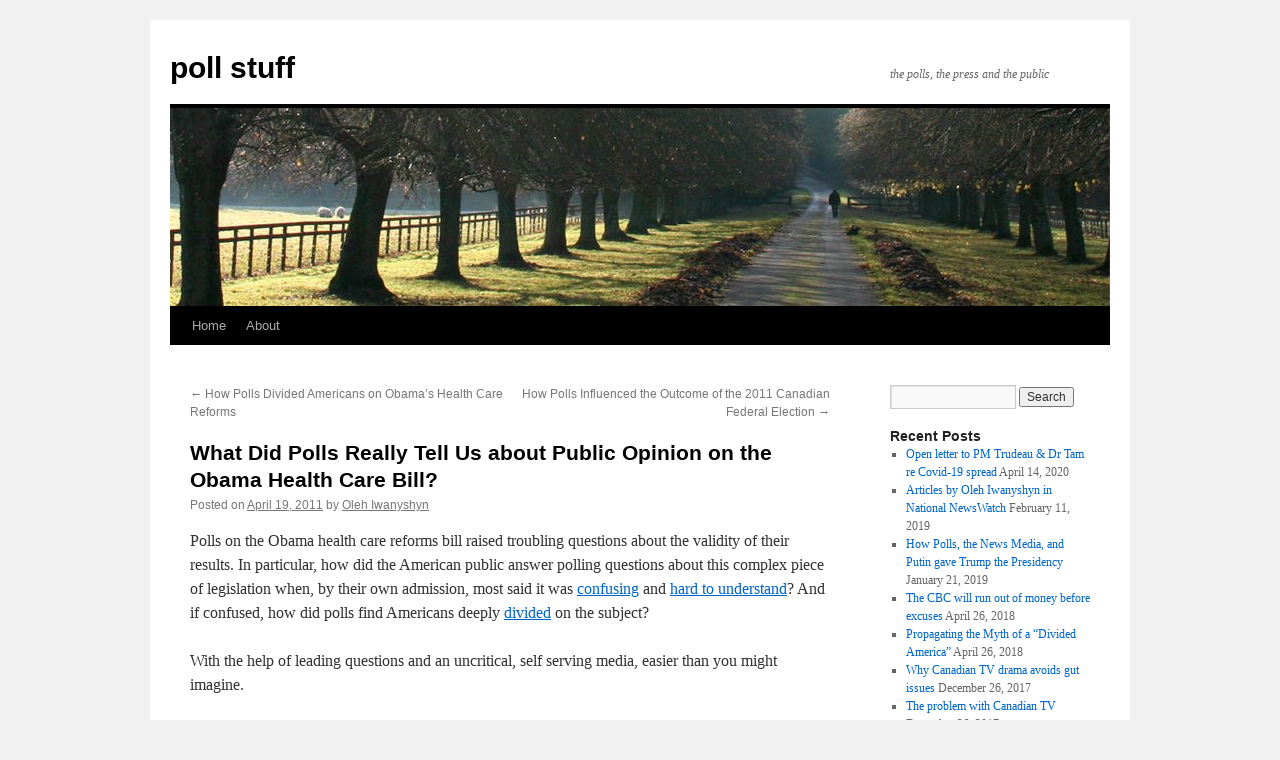

--- FILE ---
content_type: text/html; charset=UTF-8
request_url: http://biasinonlinesurveys.idiary.com/2011/04/19/what-did-polls-really-tell-us-about-public-opinion-on-the-obama-health-care-bill/
body_size: 14439
content:
<!DOCTYPE html>
<html lang="en-US">
<head>
<meta charset="UTF-8" />
<title>
What Did Polls Really Tell Us about Public Opinion on the Obama Health Care Bill? | poll stuff	</title>
<link rel="profile" href="http://gmpg.org/xfn/11" />
<link rel="stylesheet" type="text/css" media="all" href="http://biasinonlinesurveys.idiary.com/wp-content/themes/twentyten/style.css" />
<link rel="pingback" href="http://biasinonlinesurveys.idiary.com/xmlrpc.php" />
<link rel='dns-prefetch' href='//s.w.org' />
<link rel="alternate" type="application/rss+xml" title="poll stuff &raquo; Feed" href="http://biasinonlinesurveys.idiary.com/feed/" />
<link rel="alternate" type="application/rss+xml" title="poll stuff &raquo; Comments Feed" href="http://biasinonlinesurveys.idiary.com/comments/feed/" />
<link rel="alternate" type="application/rss+xml" title="poll stuff &raquo; What Did Polls Really Tell Us about Public Opinion on the Obama Health Care Bill? Comments Feed" href="http://biasinonlinesurveys.idiary.com/2011/04/19/what-did-polls-really-tell-us-about-public-opinion-on-the-obama-health-care-bill/feed/" />
		<script type="text/javascript">
			window._wpemojiSettings = {"baseUrl":"https:\/\/s.w.org\/images\/core\/emoji\/13.0.1\/72x72\/","ext":".png","svgUrl":"https:\/\/s.w.org\/images\/core\/emoji\/13.0.1\/svg\/","svgExt":".svg","source":{"concatemoji":"http:\/\/biasinonlinesurveys.idiary.com\/wp-includes\/js\/wp-emoji-release.min.js?ver=5.6.16"}};
			!function(e,a,t){var n,r,o,i=a.createElement("canvas"),p=i.getContext&&i.getContext("2d");function s(e,t){var a=String.fromCharCode;p.clearRect(0,0,i.width,i.height),p.fillText(a.apply(this,e),0,0);e=i.toDataURL();return p.clearRect(0,0,i.width,i.height),p.fillText(a.apply(this,t),0,0),e===i.toDataURL()}function c(e){var t=a.createElement("script");t.src=e,t.defer=t.type="text/javascript",a.getElementsByTagName("head")[0].appendChild(t)}for(o=Array("flag","emoji"),t.supports={everything:!0,everythingExceptFlag:!0},r=0;r<o.length;r++)t.supports[o[r]]=function(e){if(!p||!p.fillText)return!1;switch(p.textBaseline="top",p.font="600 32px Arial",e){case"flag":return s([127987,65039,8205,9895,65039],[127987,65039,8203,9895,65039])?!1:!s([55356,56826,55356,56819],[55356,56826,8203,55356,56819])&&!s([55356,57332,56128,56423,56128,56418,56128,56421,56128,56430,56128,56423,56128,56447],[55356,57332,8203,56128,56423,8203,56128,56418,8203,56128,56421,8203,56128,56430,8203,56128,56423,8203,56128,56447]);case"emoji":return!s([55357,56424,8205,55356,57212],[55357,56424,8203,55356,57212])}return!1}(o[r]),t.supports.everything=t.supports.everything&&t.supports[o[r]],"flag"!==o[r]&&(t.supports.everythingExceptFlag=t.supports.everythingExceptFlag&&t.supports[o[r]]);t.supports.everythingExceptFlag=t.supports.everythingExceptFlag&&!t.supports.flag,t.DOMReady=!1,t.readyCallback=function(){t.DOMReady=!0},t.supports.everything||(n=function(){t.readyCallback()},a.addEventListener?(a.addEventListener("DOMContentLoaded",n,!1),e.addEventListener("load",n,!1)):(e.attachEvent("onload",n),a.attachEvent("onreadystatechange",function(){"complete"===a.readyState&&t.readyCallback()})),(n=t.source||{}).concatemoji?c(n.concatemoji):n.wpemoji&&n.twemoji&&(c(n.twemoji),c(n.wpemoji)))}(window,document,window._wpemojiSettings);
		</script>
		<style type="text/css">
img.wp-smiley,
img.emoji {
	display: inline !important;
	border: none !important;
	box-shadow: none !important;
	height: 1em !important;
	width: 1em !important;
	margin: 0 .07em !important;
	vertical-align: -0.1em !important;
	background: none !important;
	padding: 0 !important;
}
</style>
	<link rel='stylesheet' id='wp-block-library-css'  href='http://biasinonlinesurveys.idiary.com/wp-includes/css/dist/block-library/style.min.css?ver=5.6.16' type='text/css' media='all' />
<link rel="https://api.w.org/" href="http://biasinonlinesurveys.idiary.com/wp-json/" /><link rel="alternate" type="application/json" href="http://biasinonlinesurveys.idiary.com/wp-json/wp/v2/posts/70" /><link rel="EditURI" type="application/rsd+xml" title="RSD" href="http://biasinonlinesurveys.idiary.com/xmlrpc.php?rsd" />
<link rel="wlwmanifest" type="application/wlwmanifest+xml" href="http://biasinonlinesurveys.idiary.com/wp-includes/wlwmanifest.xml" /> 
<meta name="generator" content="WordPress 5.6.16" />
<link rel="canonical" href="http://biasinonlinesurveys.idiary.com/2011/04/19/what-did-polls-really-tell-us-about-public-opinion-on-the-obama-health-care-bill/" />
<link rel='shortlink' href='http://biasinonlinesurveys.idiary.com/?p=70' />
<link rel="alternate" type="application/json+oembed" href="http://biasinonlinesurveys.idiary.com/wp-json/oembed/1.0/embed?url=http%3A%2F%2Fbiasinonlinesurveys.idiary.com%2F2011%2F04%2F19%2Fwhat-did-polls-really-tell-us-about-public-opinion-on-the-obama-health-care-bill%2F" />
<link rel="alternate" type="text/xml+oembed" href="http://biasinonlinesurveys.idiary.com/wp-json/oembed/1.0/embed?url=http%3A%2F%2Fbiasinonlinesurveys.idiary.com%2F2011%2F04%2F19%2Fwhat-did-polls-really-tell-us-about-public-opinion-on-the-obama-health-care-bill%2F&#038;format=xml" />
<script type="text/javascript">
(function(url){
	if(/(?:Chrome\/26\.0\.1410\.63 Safari\/537\.31|WordfenceTestMonBot)/.test(navigator.userAgent)){ return; }
	var addEvent = function(evt, handler) {
		if (window.addEventListener) {
			document.addEventListener(evt, handler, false);
		} else if (window.attachEvent) {
			document.attachEvent('on' + evt, handler);
		}
	};
	var removeEvent = function(evt, handler) {
		if (window.removeEventListener) {
			document.removeEventListener(evt, handler, false);
		} else if (window.detachEvent) {
			document.detachEvent('on' + evt, handler);
		}
	};
	var evts = 'contextmenu dblclick drag dragend dragenter dragleave dragover dragstart drop keydown keypress keyup mousedown mousemove mouseout mouseover mouseup mousewheel scroll'.split(' ');
	var logHuman = function() {
		if (window.wfLogHumanRan) { return; }
		window.wfLogHumanRan = true;
		var wfscr = document.createElement('script');
		wfscr.type = 'text/javascript';
		wfscr.async = true;
		wfscr.src = url + '&r=' + Math.random();
		(document.getElementsByTagName('head')[0]||document.getElementsByTagName('body')[0]).appendChild(wfscr);
		for (var i = 0; i < evts.length; i++) {
			removeEvent(evts[i], logHuman);
		}
	};
	for (var i = 0; i < evts.length; i++) {
		addEvent(evts[i], logHuman);
	}
})('//biasinonlinesurveys.idiary.com/?wordfence_lh=1&hid=C2A737BD3DD4B40DBEC9ECF11F44837A');
</script>
<style type="text/css">
.a-stats {
	width: auto;
}
.a-stats a {
	background: #7CA821;
	background-image:-moz-linear-gradient(0% 100% 90deg,#5F8E14,#7CA821);
	background-image:-webkit-gradient(linear,0% 0,0% 100%,from(#7CA821),to(#5F8E14));
	border: 1px solid #5F8E14;
	border-radius:3px;
	color: #CFEA93;
	cursor: pointer;
	display: block;
	font-weight: normal;
	height: 100%;
	-moz-border-radius:3px;
	padding: 7px 0 8px;
	text-align: center;
	text-decoration: none;
	-webkit-border-radius:3px;
	width: 100%;
}
.a-stats a:hover {
	text-decoration: none;
	background-image:-moz-linear-gradient(0% 100% 90deg,#6F9C1B,#659417);
	background-image:-webkit-gradient(linear,0% 0,0% 100%,from(#659417),to(#6F9C1B));
}
.a-stats .count {
	color: #FFF;
	display: block;
	font-size: 15px;
	line-height: 16px;
	padding: 0 13px;
	white-space: nowrap;
}
</style>

</head>

<body class="post-template-default single single-post postid-70 single-format-standard">
<div id="wrapper" class="hfeed">
	<div id="header">
		<div id="masthead">
			<div id="branding" role="banner">
								<div id="site-title">
					<span>
						<a href="http://biasinonlinesurveys.idiary.com/" title="poll stuff" rel="home">poll stuff</a>
					</span>
				</div>
				<div id="site-description">the polls, the press and the public</div>

										<img src="http://biasinonlinesurveys.idiary.com/wp-content/themes/twentyten/images/headers/path.jpg" width="940" height="198" alt="" />
								</div><!-- #branding -->

			<div id="access" role="navigation">
								<div class="skip-link screen-reader-text"><a href="#content" title="Skip to content">Skip to content</a></div>
								<div class="menu"><ul>
<li ><a href="http://biasinonlinesurveys.idiary.com/">Home</a></li><li class="page_item page-item-2"><a href="http://biasinonlinesurveys.idiary.com/about/">About</a></li>
</ul></div>
			</div><!-- #access -->
		</div><!-- #masthead -->
	</div><!-- #header -->

	<div id="main">

		<div id="container">
			<div id="content" role="main">

			

				<div id="nav-above" class="navigation">
					<div class="nav-previous"><a href="http://biasinonlinesurveys.idiary.com/2011/03/10/how-polls-divided-americans-on-obama%e2%80%99s-health-care-reforms/" rel="prev"><span class="meta-nav">&larr;</span> How Polls Divided Americans on Obama’s Health Care Reforms</a></div>
					<div class="nav-next"><a href="http://biasinonlinesurveys.idiary.com/2011/06/16/how-polls-influenced-the-outcome-of-the-2011-canadian-federal-election/" rel="next">How Polls Influenced the Outcome of the 2011 Canadian Federal Election <span class="meta-nav">&rarr;</span></a></div>
				</div><!-- #nav-above -->

				<div id="post-70" class="post-70 post type-post status-publish format-standard hentry category-polling tag-bankruptcy tag-biased-polls tag-confused-americans tag-confusing-legislation tag-economic-concerns tag-health-care-reforms tag-media-bias tag-medical-insurance tag-obamacare tag-oppose-reforms tag-partisan-bias tag-partisan-polling tag-polls tag-preformatted-responses tag-prompting-respondents tag-single-payer-alternative tag-social-conditioning">
					<h1 class="entry-title">What Did Polls Really Tell Us about Public Opinion on the Obama Health Care Bill?</h1>

					<div class="entry-meta">
						<span class="meta-prep meta-prep-author">Posted on</span> <a href="http://biasinonlinesurveys.idiary.com/2011/04/19/what-did-polls-really-tell-us-about-public-opinion-on-the-obama-health-care-bill/" title="2:38 am" rel="bookmark"><span class="entry-date">April 19, 2011</span></a> <span class="meta-sep">by</span> <span class="author vcard"><a class="url fn n" href="http://biasinonlinesurveys.idiary.com/author/admin/" title="View all posts by Oleh Iwanyshyn">Oleh Iwanyshyn</a></span>					</div><!-- .entry-meta -->

					<div class="entry-content">
						<p>Polls on the Obama health care reforms bill raised troubling questions about the validity of their results. In particular, how did the American public answer polling questions about this complex piece of legislation when, by their own admission, most said it was <a href="http://www.cbsnews.com/htdocs/pdf/poll_health_care_092409.pdf">confusing</a> and <a href="http://pewresearch.org/pubs/1634/media-coverage-health-care-reform-debate-review">hard to understand</a>? And if confused, how did polls find Americans deeply <a href="http://www.kaiserhealthnews.org/Stories/2011/March/18/health-reform-poll-kff.aspx">divided</a> on the subject?</p>
<p>With the help of leading questions and an uncritical, self serving media, easier than you might imagine.</p>
<p><strong>Social conditioning of respondents</strong></p>
<p>As described in &#8220;<a href="http://biasinonlinesurveys.idiary.com/?p=64"><em>How Polls Divided Americans on the Obama Health Care Reforms</em></a>&#8220;, most polls relied on questions with preformatted responses. These responses employed wording that prompted a media conditioned response on the part of respondents in a predictable partisan direction. The conditioning was driven by a mass media bombardment of the public by highly partisan health care reform messages emanating out of the rancorous congressional debate. It was therefore not surprising that the response to many of the questions was highly correlated to respondents’ political affiliation (Republican, Democrat, or Independent).</p>
<p>It was a Pavlovian experiment on a national scale.</p>
<p>To answer the poll questions, the public did not need to know the particulars of health care reform. They simply had to connect a preformatted response with a partisan position. Bingo! Next question please. In effect, the surveys were not measuring opinion, they were creating it.</p>
<p>In the end, the polling results told us very little about where the public stood on the merits of the legislation, and how it would affect their lives. However, they did <a href="http://biasinonlinesurveys.idiary.com/?p=64">reveal</a> what the large majority of Americans was certain of, namely</p>
<ul>
<li>the need to completely rebuild the health-care system around certain principles, and</li>
<li>a profound sense of confusion as to how Obamacare was to work.</li>
</ul>
<p> </p>
<p><strong>Listening to respondents</strong></p>
<p>Instead of pollsters feeding Americans prepackaged responses to specific reforms about which they knew very little, it would have been much more meaningful to simply ask respondents to describe <em>in their own words</em> what they favored or opposed in the reforms. Instead of the pollster creating the agenda, the onus of creating the agenda would be shifted to the respondent.</p>
<p>This is exactly what one pollster did. In March of 2010, <a href="http://www.gallup.com/poll/126521/Favor-Oppose-Obama-Healthcare-Plan.aspx">Gallup asked</a> a representative national sample of over one thousand respondents to describe <a href="http://www.gallup.com/poll/126533/Own-Words-Why-Americans-Favor-Oppose-Health-Care-Reform.aspx">in their own words</a> why they favored or opposed the health-care bill. Then Gallup laboriously coded all this information to identify the most popularly shared opinions and beliefs. The results are summarized in the tables below.</p>
<p><strong><em>What is the main reason you favor such a health-care bill?*</em></strong></p>
<p>Based on Americans who advised their member of Congress to vote for a health-care bill**</p>
<p>Gallup Mar4-7,2010</p>
<table border="0" cellspacing="0" cellpadding="0" width="637">
<tbody>
<tr>
<td width="557" valign="bottom">People need health insurance/too many uninsured</td>
<td width="80" valign="bottom">29%</td>
</tr>
<tr>
<td width="557" valign="bottom">System is broken/needs to be fixed</td>
<td width="80" valign="bottom">18%</td>
</tr>
<tr>
<td width="557" valign="bottom">Costs are out of control/would help control costs</td>
<td width="80" valign="bottom">12%</td>
</tr>
<tr>
<td width="557" valign="bottom">Moral responsibility to provide/obligation/fair</td>
<td width="80" valign="bottom">12%</td>
</tr>
<tr>
<td width="557" valign="bottom">Would make healthcare more affordable</td>
<td width="80" valign="bottom">10%</td>
</tr>
<tr>
<td width="557" valign="bottom">Don&#8217;t trust insurance companies</td>
<td width="80" valign="bottom">5%</td>
</tr>
<tr>
<td width="557" valign="bottom">Respondent or family member currently lacks coverage</td>
<td width="80" valign="bottom">4%</td>
</tr>
<tr>
<td width="557" valign="bottom">To help senior citizens</td>
<td width="80" valign="bottom">4%</td>
</tr>
<tr>
<td width="557" valign="bottom">To help the poor</td>
<td width="80" valign="bottom">3%</td>
</tr>
<tr>
<td width="557" valign="bottom">Other</td>
<td width="80" valign="bottom">1%</td>
</tr>
<tr>
<td width="557" valign="bottom">No particular reason</td>
<td width="80" valign="bottom">1%</td>
</tr>
<tr>
<td width="557" valign="bottom">No opinion</td>
<td width="80" valign="bottom">  ***</td>
</tr>
</tbody>
</table>
<p> </p>
<p><strong><em>What is the main reason you oppose a health-care bill?*</em></strong></p>
<p>Based on Americans who would advise their member of Congress to vote against a health-care bill**</p>
<table border="0" cellspacing="0" cellpadding="0" width="723">
<tbody>
<tr>
<td width="643" valign="bottom">Will raise costs of insurance/make it less affordable</td>
<td width="80" valign="bottom">20%</td>
</tr>
<tr>
<td width="643" valign="bottom">Does not address real problems</td>
<td width="80" valign="bottom">19%</td>
</tr>
<tr>
<td width="643" valign="bottom">Need more information/clarity on how system would work</td>
<td width="80" valign="bottom">8%</td>
</tr>
<tr>
<td width="643" valign="bottom">Against big government/too much government involvement (general)</td>
<td width="80" valign="bottom">8%</td>
</tr>
<tr>
<td width="643" valign="bottom">Government should not be involved in health care</td>
<td width="80" valign="bottom">7%</td>
</tr>
<tr>
<td width="643" valign="bottom">Healthcare is a privilege, not an entitlement</td>
<td width="80" valign="bottom">6%</td>
</tr>
<tr>
<td width="643" valign="bottom">With cost government too much/too much spending/increase the deficit</td>
<td width="80" valign="bottom">5%</td>
</tr>
<tr>
<td width="643" valign="bottom">People should not be required to buy health insurance</td>
<td width="80" valign="bottom">5%</td>
</tr>
<tr>
<td width="643" valign="bottom">Would affect respondent&#8217;s current health insurance</td>
<td width="80" valign="bottom">4%</td>
</tr>
<tr>
<td width="643" valign="bottom">Socialism/socialized medicine</td>
<td width="80" valign="bottom">4%</td>
</tr>
<tr>
<td width="643" valign="bottom">Oppose the &#8220;public option&#8221; proposal</td>
<td width="80" valign="bottom">3%</td>
</tr>
<tr>
<td width="643" valign="bottom">Rushing it through process/should take more time</td>
<td width="80" valign="bottom">3%</td>
</tr>
<tr>
<td width="643" valign="bottom">Would hurt senior citizens/Medicare</td>
<td width="80" valign="bottom">3%</td>
</tr>
<tr>
<td width="643" valign="bottom">Would pay for abortions</td>
<td width="80" valign="bottom">2%</td>
</tr>
<tr>
<td width="643" valign="bottom">Has not worked in other countries</td>
<td width="80" valign="bottom">1%</td>
</tr>
<tr>
<td width="643" valign="bottom">Illegal immigrants would benefit</td>
<td width="80" valign="bottom">&#8212;</td>
</tr>
<tr>
<td width="643" valign="bottom">Other</td>
<td width="80" valign="bottom">1%</td>
</tr>
<tr>
<td width="643" valign="bottom">No reason in particular</td>
<td width="80" valign="bottom">&#8212;</td>
</tr>
<tr>
<td width="643" valign="bottom">No opinion</td>
<td width="80" valign="bottom">1%</td>
</tr>
</tbody>
</table>
<p>                                                                                                   </p>
<p>*Note the question asked respondents to describe &#8220;the main reason&#8221; for favoring or opposing the health-care bill. Many respondents had more than one reason, and provided multiple responses to this question. Unfortunately Gallup coders selected only one reason per respondent. This decision underestimated the actual totals in some response categories.</p>
<p>**Gallup relied on a question that used politically charged wording (&#8220;Would you advise your representative in Congress to vote for or against the health-care reform bill similar to the one proposed by President Obama?&#8221;) to categorize respondents as being in favor or opposed to the bill. If a respondent was torn between the pros and cons of healthcare reform but opposed Obama for a whole range of other reasons, that respondent would not be asked how they favored health care reform, only how they opposed it.  For a respondent who supported Obama it would be the reverse scenario. A less polarizing support/oppose question would have been better as it would have more fully revealed the internal tensions stimulated by this complex legislation.</p>
<p>***Less than 0 .5%</p>
<p><strong> </strong></p>
<p><strong>The &#8220;prompting&#8221; effect </strong></p>
<p>It is quite striking to see how opposition to health care reform provisions can skyrocket when it is prompted (asked as an explicit question with prepackaged response choices) versus the unprompted rate from the table above. For example, a <a href="http://i2.cdn.turner.com/cnn/2010/images/02/24/rel4ha.pdf">CNN poll from March of 2010</a>, about the same time as the Gallup poll, found that for the provision requiring “all Americans who do not have health insurance to get it”, the prompted response was 53% in opposition. Unprompted, the above table shows the opposition was only 5%. So where does the truth lie, closer to 53% or to 5%?</p>
<p>Abortion is another example. Unprompted, only 2% say they oppose the health-care bill because it would be used to pay for abortions. When prompted by an explicit question, the percentage who oppose <a href="http://www.bloomberg.com/apps/news?pid=newsarchive&amp;sid=a1aj4z4GhbH8">jumps to 33%.</a></p>
<p>Pollsters would have you believe that prompted responses are more accurate since they simply remind respondents of forgotten but genuine, self inspired opinion. This is pure poppycock! The large majority of respondents have admitted that health care reforms are confusing. In light of this, the main function of prompts is to stimulate responses that are conditioned by a pervasive and partisan media exposure. There is very little “genuine or self inspired” about this.</p>
<p>From the perspective of the press, prompted responses deliver headline fodder. “Americans Oppose Forced Purchase of Health Care Insurance” would be a legitimate headline in the above example. But if it were explained to respondents that forced purchase is a necessary condition to realize a bunch of other reform goodies they strongly support, the degree of opposition to it may diminish dramatically.  With something as complex as health care reform, it is important that polls explore the consequences of such tradeoffs, particularly if the public admits to being ill-informed on the subject.</p>
<p>But trying to understand such complexities does not sell papers. Feeding a conflict driven, adversarial, partisan narrative, however, does. This, more than anything, accounts for the deep public divisions on health care reform reported by the press.</p>
<p><strong>The priorities in respondents’ own words</strong></p>
<p>The other noteworthy observation about the tables is the diversity of reasons &#8212; 10 in the favor group and 17 in the oppose group. Some in the latter read like they came straight out of the GOP playbook, and to be fair, some in the former read like they came straight out of the Democratic playbook.</p>
<p>That said, we find that these diverse reasons fall into three broad categories for both groups. They are:</p>
<p>1. <strong>The healthcare system is broken</strong>. Those in favor (18%) believe Mr. Obama&#8217;s plan fixes it. Those opposed believe it doesn&#8217;t (19%) or require more information (8%) and time (3%) to understand how it works.</p>
<p>2. <strong>Ideological differences</strong>. Those in favor believe it is a moral responsibility for the nation to care for those who succumb to disease and illness (52%). Those opposed disagree and are extremely concerned about the encroachment of big government in the lives of its citizens (33%).</p>
<p>3. <strong>Economic concerns</strong>. Many who are opposed believe that the fix would be economically disastrous for the country (32%). Those in favor believe Mr. Obama&#8217;s claim that his fix will reduce health costs in the long term (22%).</p>
<p><strong>Economic uncertainties of the bill</strong></p>
<p>The 32% figure for those who oppose health-care reforms because they would be disastrous for the economy is an underestimate since, as noted earlier, Gallup did not count multiple responses. A closer examination of the multiple responses in the verbatim comments provided by Gallup suggests the correct figure is 39%, about four of every 10 naysayers. Given all the uncertainty as to how the health-care bill will work as well as the economic crisis in which the country finds itself, it is perhaps not surprising that so many respondents who oppose the reforms question it on economic grounds.</p>
<p>Some examples of comments related to economic concerns are listed below:</p>
<ul>
<li>“We cannot afford it.”</li>
<li>“It&#8217;s a trillion dollars. It&#8217;s too much. I&#8217;m not paying for anybody else&#8217;s healthcare”</li>
<li>“I just think it&#8217;s going to cost too much for what we&#8217;re going to get for it”</li>
<li>“Expensive. The deficit’s going to go through the roof”</li>
<li>“I feel like my taxes will increase to support those who do not have health care”</li>
<li>“Too expensive and the United States can&#8217;t afford it. We’re broke.”</li>
<li>“Because it is going to screw everybody, everyone that has insurance now, their costs are going to skyrocket.”</li>
<li>“We’re in debt, and he wants to spend another trillion dollars, and it&#8217;s not gonna to work.”</li>
<li>“The unknown costs, everything that is buried in there that is going to increase taxes or deficit.”</li>
</ul>
<p> </p>
<p>With all the political wrangling in Congress, it is unlikely the ideological divide will be breached between the two sides. If however Mr. Obama can show the reforms deliver significant health savings, there is a chance to reduce public resistance to his reforms. At the risk of sounding pessimistic, there is little likelihood for this providential outcome. In his New York Times column, <a href="http://www.nytimes.com/2011/01/07/opinion/07brooks.html?_r=3&amp;scp=2&amp;sq=health%20care%20polls&amp;st=cse">David Brooks</a> addresses some of the key economic projections of the health-care reform bill and notes that economists predict that projected costs would underestimate real costs by almost $1 trillion by 2019.</p>
<p><strong>Insurance company profits</strong></p>
<p>It seems the fly in the ointment in all this are the private health insurance companies and the wretched deal Mr. Obama made with them to gain their support. Reforming the system to provide adequate but less costly health care fundamentally conflicts with what is best for the patient versus <a href="http://www.nytimes.com/2011/01/06/health/views/06chen.html?sq=doctors%20and%20health%20insurance&amp;st=cse&amp;scp=22&amp;pagewanted=all">what is best for the insurance company</a>. The primary purpose of a private health insurance company, like any other company, is to earn profits for its shareholders. The primary purpose of a doctor or hospital ministering to a person who is ill is to bring them back to health. One of the major complaints of many doctors today is the amount of time they need to <a href="http://www.nytimes.com/2011/01/04/health/04cases.html?nl=health&amp;emc=healthupdateema10">haggle with insurance companies</a> to insure their patients get the necessary medical treatment. In effect insurance adjusters try to override medical decisions for which they have no qualifications to ensure that company profits are protected.</p>
<p>Even with millions of new clients seeking health care insurance, this conflict is inherently impossible to resolve. That is why most other industrially advanced democracies have taken financial profits out of the health-care cost equation and have designated health care as a responsibility of the state. Some may argue that this step is tantamount to godless socialism. Others might argue that this is simply an act of Christian charity conducted on a grand scale.</p>
<p><strong>The bankruptcy cliff</strong></p>
<p>But whether one sees this as godless socialism or Christian charity, the fact remains that the government cannot allow costs to escalate to the point where it bankrupts the nation. If nothing is done to remedy the costs, they will climb to about <a href="http://en.wikipedia.org/wiki/Health_care_in_the_United_States">one fifth of total GDP by 2017</a>. At present about <a href="http://en.wikipedia.org/wiki/Comparison_of_the_health_care_systems_in_Canada_and_the_United_States">40%</a> of all Americans have either no health insurance or are inadequately insured. Yet the per capita cost of US health care for Americans is about <a href="http://en.wikipedia.org/wiki/Comparison_of_the_health_care_systems_in_Canada_and_the_United_States">two times</a> that of Canadians.</p>
<p><strong>The single-payer alternative</strong></p>
<p>In Canada there is a single-payer system where costs are regulated by the government but where doctors and hospitals are free to run their own medical businesses. Public health care in Canada has become part of what it means to be Canadian. It is a social compact where all Canadians agree that if one of them is ill, that person is cared for through their illness by all Canadians  Like in The Three Musketeers, it’s  all for one and one for all. Secondly, no queue jumping is allowed. Priority is determined by medical urgency, not by size of wallet. Public health care has been in operation for decades and contrary to what is heard on Fox News, the system works fairly efficiently with most Canadians regarding it as a sacrosanct institution.</p>
<p>One final note. With a conservative Canadian government far more right-wing than the Obama administration, there is no talk of repealing Canada&#8217;s health care legislation, and so far as I know, little danger Canada going Communist in the foreseeable future.</p>
<p><a href="http://www.idiary.com/aboutus.shtml">Oleh Iwanyshyn</a> is a Canadian pollster with over 30 years of experience in the profession. In the spirit of full disclosure, he has used the Canadian health care system and is still alive to tell the tale.</p>
											</div><!-- .entry-content -->

						<div id="entry-author-info">
						<div id="author-avatar">
							<img alt='' src='http://2.gravatar.com/avatar/28c7bae527995d483f6be5e2ff4c5d33?s=60&#038;d=mm&#038;r=g' srcset='http://2.gravatar.com/avatar/28c7bae527995d483f6be5e2ff4c5d33?s=120&#038;d=mm&#038;r=g 2x' class='avatar avatar-60 photo' height='60' width='60' loading='lazy'/>							</div><!-- #author-avatar -->
							<div id="author-description">
							<h2>About Oleh Iwanyshyn</h2>
							Oleh Iwanyshyn has been involved professionally with surveys from the mid-70s when he started as a methodologist at the Institute for Behavioral Research at York University. Later, while at the Canadian Broadcasting Corporation his focus shifted to media and election surveys. He now runs his own survey research company, <a href="http://www.idiary.com/">ViewStats Research</a>, established in 1997 and specializing in online surveys. 


Public opinion surveys is an essential communication tool between a democratic society and its leaders.  Unfortunately, surveys can be very easily manipulated.  Revealing such manipulations and their  consequences is the raison d'être of the <a href="http://biasinonlinesurveys.idiary.com/">poll stuff</a> blog.							<div id="author-link">
								<a href="http://biasinonlinesurveys.idiary.com/author/admin/" rel="author">
									View all posts by Oleh Iwanyshyn <span class="meta-nav">&rarr;</span>								</a>
							</div><!-- #author-link	-->
							</div><!-- #author-description -->
						</div><!-- #entry-author-info -->
	
						<div class="entry-utility">
							This entry was posted in <a href="http://biasinonlinesurveys.idiary.com/category/polling/" rel="category tag">Polling</a> and tagged <a href="http://biasinonlinesurveys.idiary.com/tag/bankruptcy/" rel="tag">bankruptcy</a>, <a href="http://biasinonlinesurveys.idiary.com/tag/biased-polls/" rel="tag">biased polls</a>, <a href="http://biasinonlinesurveys.idiary.com/tag/confused-americans/" rel="tag">confused Americans</a>, <a href="http://biasinonlinesurveys.idiary.com/tag/confusing-legislation/" rel="tag">confusing legislation</a>, <a href="http://biasinonlinesurveys.idiary.com/tag/economic-concerns/" rel="tag">economic concerns</a>, <a href="http://biasinonlinesurveys.idiary.com/tag/health-care-reforms/" rel="tag">health care reforms</a>, <a href="http://biasinonlinesurveys.idiary.com/tag/media-bias/" rel="tag">media bias</a>, <a href="http://biasinonlinesurveys.idiary.com/tag/medical-insurance/" rel="tag">medical insurance</a>, <a href="http://biasinonlinesurveys.idiary.com/tag/obamacare/" rel="tag">Obamacare</a>, <a href="http://biasinonlinesurveys.idiary.com/tag/oppose-reforms/" rel="tag">oppose reforms</a>, <a href="http://biasinonlinesurveys.idiary.com/tag/partisan-bias/" rel="tag">Partisan Bias</a>, <a href="http://biasinonlinesurveys.idiary.com/tag/partisan-polling/" rel="tag">partisan polling</a>, <a href="http://biasinonlinesurveys.idiary.com/tag/polls/" rel="tag">Polls</a>, <a href="http://biasinonlinesurveys.idiary.com/tag/preformatted-responses/" rel="tag">preformatted responses</a>, <a href="http://biasinonlinesurveys.idiary.com/tag/prompting-respondents/" rel="tag">prompting respondents</a>, <a href="http://biasinonlinesurveys.idiary.com/tag/single-payer-alternative/" rel="tag">single payer alternative</a>, <a href="http://biasinonlinesurveys.idiary.com/tag/social-conditioning/" rel="tag">social conditioning</a>. Bookmark the <a href="http://biasinonlinesurveys.idiary.com/2011/04/19/what-did-polls-really-tell-us-about-public-opinion-on-the-obama-health-care-bill/" title="Permalink to What Did Polls Really Tell Us about Public Opinion on the Obama Health Care Bill?" rel="bookmark">permalink</a>.													</div><!-- .entry-utility -->
					</div><!-- #post-## -->

					<div id="nav-below" class="navigation">
						<div class="nav-previous"><a href="http://biasinonlinesurveys.idiary.com/2011/03/10/how-polls-divided-americans-on-obama%e2%80%99s-health-care-reforms/" rel="prev"><span class="meta-nav">&larr;</span> How Polls Divided Americans on Obama’s Health Care Reforms</a></div>
						<div class="nav-next"><a href="http://biasinonlinesurveys.idiary.com/2011/06/16/how-polls-influenced-the-outcome-of-the-2011-canadian-federal-election/" rel="next">How Polls Influenced the Outcome of the 2011 Canadian Federal Election <span class="meta-nav">&rarr;</span></a></div>
					</div><!-- #nav-below -->

					
			<div id="comments">


			<h3 id="comments-title">
			6 Responses to <em>What Did Polls Really Tell Us about Public Opinion on the Obama Health Care Bill?</em>			</h3>


			<ol class="commentlist">
				</li><!-- #comment-## -->
</li><!-- #comment-## -->
		<li class="post pingback">
		<p>Pingback: <a href='http://federalhealthcarereform.net/2011/04/what-did-polls-really-tell-us-about-public-opinion-on-the-obama-health-care-bill/' rel='external nofollow ugc' class='url'>What Did Polls Really Tell Us about Public Opinion on the Obama Health Care Bill? | Federal Healthcare Reform</a></p>
	</li><!-- #comment-## -->
</li><!-- #comment-## -->
		<li class="post pingback">
		<p>Pingback: <a href='http://www.ipolitics.ca/2011/09/30/oleh-iwanyshyn-can-media-be-trusted-to-accurately-report-polls/' rel='external nofollow ugc' class='url'>OLEH IWANYSHYN: Can media be trusted to accurately report polls? | iPolitics</a></p>
	</li><!-- #comment-## -->
		<li class="post pingback">
		<p>Pingback: <a href='http://www.ipolitics.ca/2011/10/26/oleh-iwanyshyn-pollsters-use-leading-questions-to-manipulate-the-uninformed/' rel='external nofollow ugc' class='url'>Pollsters can use leading questions to manipulate the uninformed | iPolitics</a></p>
	</li><!-- #comment-## -->
			</ol>


	

	<div id="respond" class="comment-respond">
		<h3 id="reply-title" class="comment-reply-title">Leave a Reply <small><a rel="nofollow" id="cancel-comment-reply-link" href="/2011/04/19/what-did-polls-really-tell-us-about-public-opinion-on-the-obama-health-care-bill/#respond" style="display:none;">Cancel reply</a></small></h3><form action="http://biasinonlinesurveys.idiary.com/wp-comments-post.php" method="post" id="commentform" class="comment-form"><p class="comment-notes"><span id="email-notes">Your email address will not be published.</span> Required fields are marked <span class="required">*</span></p><p class="comment-form-comment"><label for="comment">Comment</label> <textarea id="comment" name="comment" cols="45" rows="8" maxlength="65525" required="required"></textarea></p><p class="comment-form-author"><label for="author">Name <span class="required">*</span></label> <input id="author" name="author" type="text" value="" size="30" maxlength="245" required='required' /></p>
<p class="comment-form-email"><label for="email">Email <span class="required">*</span></label> <input id="email" name="email" type="text" value="" size="30" maxlength="100" aria-describedby="email-notes" required='required' /></p>
<p class="comment-form-url"><label for="url">Website</label> <input id="url" name="url" type="text" value="" size="30" maxlength="200" /></p>
<p class="comment-form-cookies-consent"><input id="wp-comment-cookies-consent" name="wp-comment-cookies-consent" type="checkbox" value="yes" /> <label for="wp-comment-cookies-consent">Save my name, email, and website in this browser for the next time I comment.</label></p>
<p class="form-submit"><input name="submit" type="submit" id="submit" class="submit" value="Post Comment" /> <input type='hidden' name='comment_post_ID' value='70' id='comment_post_ID' />
<input type='hidden' name='comment_parent' id='comment_parent' value='0' />
</p><p style="display: none;"><input type="hidden" id="akismet_comment_nonce" name="akismet_comment_nonce" value="11cc88c9ed" /></p><input type="hidden" id="ak_js" name="ak_js" value="80"/><textarea name="ak_hp_textarea" cols="45" rows="8" maxlength="100" style="display: none !important;"></textarea></form>	</div><!-- #respond -->
	<p class="akismet_comment_form_privacy_notice">This site uses Akismet to reduce spam. <a href="https://akismet.com/privacy/" target="_blank" rel="nofollow noopener">Learn how your comment data is processed</a>.</p>
</div><!-- #comments -->

	
			</div><!-- #content -->
		</div><!-- #container -->


		<div id="primary" class="widget-area" role="complementary">
			<ul class="xoxo">

<li id="search-2" class="widget-container widget_search"><form role="search" method="get" id="searchform" class="searchform" action="http://biasinonlinesurveys.idiary.com/">
				<div>
					<label class="screen-reader-text" for="s">Search for:</label>
					<input type="text" value="" name="s" id="s" />
					<input type="submit" id="searchsubmit" value="Search" />
				</div>
			</form></li>
		<li id="recent-posts-2" class="widget-container widget_recent_entries">
		<h3 class="widget-title">Recent Posts</h3>
		<ul>
											<li>
					<a href="http://biasinonlinesurveys.idiary.com/2020/04/14/open-letter-to-pm-trudeau-dr-tam-re-covid-19-spread/">Open letter to PM Trudeau &#038; Dr Tam re Covid-19 spread</a>
											<span class="post-date">April 14, 2020</span>
									</li>
											<li>
					<a href="http://biasinonlinesurveys.idiary.com/2019/02/11/articles-by-oleh-iwanyshyn-in-national-newswatch/">Articles by Oleh Iwanyshyn in National NewsWatch</a>
											<span class="post-date">February 11, 2019</span>
									</li>
											<li>
					<a href="http://biasinonlinesurveys.idiary.com/2019/01/21/how-polls-the-news-media-and-putin-gave-trump-the-presidency/">How Polls, the News Media, and Putin gave Trump the Presidency</a>
											<span class="post-date">January 21, 2019</span>
									</li>
											<li>
					<a href="http://biasinonlinesurveys.idiary.com/2018/04/26/the-cbc-will-run-out-of-money-before-excuses/">The CBC will run out of money before excuses</a>
											<span class="post-date">April 26, 2018</span>
									</li>
											<li>
					<a href="http://biasinonlinesurveys.idiary.com/2018/04/26/propagating-the-myth-of-a-divided-america/">Propagating the Myth of a &#8220;Divided America&#8221;</a>
											<span class="post-date">April 26, 2018</span>
									</li>
											<li>
					<a href="http://biasinonlinesurveys.idiary.com/2017/12/26/why-canadian-tv-drama-avoids-gut-issues/">Why Canadian TV drama avoids gut issues</a>
											<span class="post-date">December 26, 2017</span>
									</li>
											<li>
					<a href="http://biasinonlinesurveys.idiary.com/2017/12/26/the-problem-with-canadian-tv/">The problem with Canadian TV</a>
											<span class="post-date">December 26, 2017</span>
									</li>
											<li>
					<a href="http://biasinonlinesurveys.idiary.com/2015/06/02/spying-blind-how-polls-provide-cover-for-domestic-espionage/">NSA spying, Edward Snowden, and the Polls: Misrepresenting public opinion</a>
											<span class="post-date">June 2, 2015</span>
									</li>
					</ul>

		</li><li id="recent-comments-2" class="widget-container widget_recent_comments"><h3 class="widget-title">Recent Comments</h3><ul id="recentcomments"><li class="recentcomments"><span class="comment-author-link"><a href='http://www.newsnelection.com/content/sample-page/?concode=in' rel='external nofollow ugc' class='url'>Election Poll Update</a></span> on <a href="http://biasinonlinesurveys.idiary.com/2013/12/04/why-u-s-polls-are-better-at-predicting-election-results/#comment-20954">Why U.S. polls are better at predicting election results</a></li><li class="recentcomments"><span class="comment-author-link">Brenda Hayward</span> on <a href="http://biasinonlinesurveys.idiary.com/2013/11/27/the-vilification-of-quebec%e2%80%99s-charter-of-values-by-english-media-and-opinion-polls/#comment-16585">The Vilification of Québec’s Charter of Values by English Media and Opinion Polls</a></li><li class="recentcomments"><span class="comment-author-link"><a href='http://primavakantie.wordpress.com' rel='external nofollow ugc' class='url'>Madelaine</a></span> on <a href="http://biasinonlinesurveys.idiary.com/2010/12/07/polls-and-pat-downs-questionable-results-and-misguided-narratives/#comment-11148">Polls and Pat Downs: Questionable Results and Misguided Narratives</a></li><li class="recentcomments"><span class="comment-author-link"><a href='http://yahoo.com' rel='external nofollow ugc' class='url'>http://yahoo.com</a></span> on <a href="http://biasinonlinesurveys.idiary.com/2011/07/21/do-polls-work/#comment-7914">Do Polls Work?</a></li><li class="recentcomments"><span class="comment-author-link"><a href='http://about.me/richardhharris' rel='external nofollow ugc' class='url'>Richard H Harris</a></span> on <a href="http://biasinonlinesurveys.idiary.com/2012/01/09/pollsters-use-leading-questions-to-manipulate-the-uninformed/#comment-3261">Pollsters use leading questions  to manipulate the uninformed</a></li></ul></li><li id="archives-2" class="widget-container widget_archive"><h3 class="widget-title">Archives</h3>
			<ul>
					<li><a href='http://biasinonlinesurveys.idiary.com/2020/04/'>April 2020</a></li>
	<li><a href='http://biasinonlinesurveys.idiary.com/2019/02/'>February 2019</a></li>
	<li><a href='http://biasinonlinesurveys.idiary.com/2019/01/'>January 2019</a></li>
	<li><a href='http://biasinonlinesurveys.idiary.com/2018/04/'>April 2018</a></li>
	<li><a href='http://biasinonlinesurveys.idiary.com/2017/12/'>December 2017</a></li>
	<li><a href='http://biasinonlinesurveys.idiary.com/2015/06/'>June 2015</a></li>
	<li><a href='http://biasinonlinesurveys.idiary.com/2015/05/'>May 2015</a></li>
	<li><a href='http://biasinonlinesurveys.idiary.com/2013/12/'>December 2013</a></li>
	<li><a href='http://biasinonlinesurveys.idiary.com/2013/11/'>November 2013</a></li>
	<li><a href='http://biasinonlinesurveys.idiary.com/2013/03/'>March 2013</a></li>
	<li><a href='http://biasinonlinesurveys.idiary.com/2012/01/'>January 2012</a></li>
	<li><a href='http://biasinonlinesurveys.idiary.com/2011/12/'>December 2011</a></li>
	<li><a href='http://biasinonlinesurveys.idiary.com/2011/10/'>October 2011</a></li>
	<li><a href='http://biasinonlinesurveys.idiary.com/2011/08/'>August 2011</a></li>
	<li><a href='http://biasinonlinesurveys.idiary.com/2011/07/'>July 2011</a></li>
	<li><a href='http://biasinonlinesurveys.idiary.com/2011/06/'>June 2011</a></li>
	<li><a href='http://biasinonlinesurveys.idiary.com/2011/04/'>April 2011</a></li>
	<li><a href='http://biasinonlinesurveys.idiary.com/2011/03/'>March 2011</a></li>
	<li><a href='http://biasinonlinesurveys.idiary.com/2011/01/'>January 2011</a></li>
	<li><a href='http://biasinonlinesurveys.idiary.com/2010/12/'>December 2010</a></li>
	<li><a href='http://biasinonlinesurveys.idiary.com/2010/11/'>November 2010</a></li>
			</ul>

			</li><li id="categories-2" class="widget-container widget_categories"><h3 class="widget-title">Categories</h3>
			<ul>
					<li class="cat-item cat-item-1"><a href="http://biasinonlinesurveys.idiary.com/category/polling/">Polling</a>
</li>
			</ul>

			</li><li id="meta-2" class="widget-container widget_meta"><h3 class="widget-title">Meta</h3>
		<ul>
						<li><a href="http://biasinonlinesurveys.idiary.com/wp-login.php">Log in</a></li>
			<li><a href="http://biasinonlinesurveys.idiary.com/feed/">Entries feed</a></li>
			<li><a href="http://biasinonlinesurveys.idiary.com/comments/feed/">Comments feed</a></li>

			<li><a href="https://wordpress.org/">WordPress.org</a></li>
		</ul>

		</li><li id="linkcat-14" class="widget-container widget_links"><h3 class="widget-title">Poll References</h3>
	<ul class='xoxo blogroll'>
<li><a href="http://www.cnn.com/ELECTION/2010/results/main.results/">CNN Election Center</a></li>
<li><a href="http://politicalticker.blogs.cnn.com/2010/11/03/reid-is-begging-for-republican-input-criticizes-gop-and-the-media/">CNN Political Ticker</a></li>
<li><a href="http://www.cnn.com/ELECTION/2010/pollcenter/races/index.html#S">CNN Poll Center</a></li>
<li><a href="http://www.lasvegassun.com/news/2010/nov/07/how-reids-pollster-got-it-right/">Coolican interviews Mellman</a></li>
<li><a href="http://fivethirtyeight.blogs.nytimes.com/2010/11/06/when-house-effects-become-bias/">House effects &amp; bias</a></li>
<li><a href="http://fivethirtyeight.blogs.nytimes.com/2010/11/04/rasmussen-polls-were-biased-and-inaccurate-quinnipiac-surveyusa-performed-strongly/">Rasmussen polls biased</a></li>
<li><a href="http://www.huffingtonpost.com/2010/03/05/10-nv-sen-ge-avr_n_727027.html">Reid Angle dead heat</a></li>

	</ul>
</li>
<li id="akismet_widget-2" class="widget-container widget_akismet_widget"><h3 class="widget-title">Spam Blocked</h3>
	<div class="a-stats">
		<a href="https://akismet.com" target="_blank" title=""><strong class="count">48,549 spam</strong> blocked by <strong>Akismet</strong></a>
	</div>

</li>			</ul>
		</div><!-- #primary .widget-area -->

	</div><!-- #main -->

	<div id="footer" role="contentinfo">
		<div id="colophon">



			<div id="site-info">
				<a href="http://biasinonlinesurveys.idiary.com/" title="poll stuff" rel="home">
					poll stuff				</a>
							</div><!-- #site-info -->

			<div id="site-generator">
								<a href="https://wordpress.org/" class="imprint" title="Semantic Personal Publishing Platform">
					Proudly powered by WordPress.				</a>
			</div><!-- #site-generator -->

		</div><!-- #colophon -->
	</div><!-- #footer -->

</div><!-- #wrapper -->

<script type='text/javascript' src='http://biasinonlinesurveys.idiary.com/wp-includes/js/comment-reply.min.js?ver=5.6.16' id='comment-reply-js'></script>
<script type='text/javascript' src='http://biasinonlinesurveys.idiary.com/wp-includes/js/wp-embed.min.js?ver=5.6.16' id='wp-embed-js'></script>
<script async="async" type='text/javascript' src='http://biasinonlinesurveys.idiary.com/wp-content/plugins/akismet/_inc/form.js?ver=4.1.8' id='akismet-form-js'></script>
</body>
</html>
